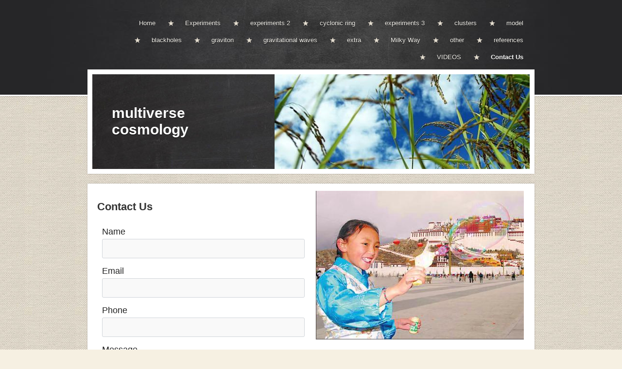

--- FILE ---
content_type: text/html; charset=utf-8
request_url: https://www.multiversecosmology.com/contact-us.php
body_size: 5413
content:
<!DOCTYPE html PUBLIC "-//W3C//DTD XHTML 1.0 Transitional//EN" "http://www.w3.org/TR/xhtml1/DTD/xhtml1-transitional.dtd">
<html xmlns="http://www.w3.org/1999/xhtml">
    <head>
        <meta http-equiv="content-type" content="text/html; charset=utf-8" />


<title>multiverse cosmology</title>



<meta name="description" content="" />
<meta name="keywords" content="" />


  


  <style type="text/css" id="styleCSS">
    body{
    background-color:#f6f0e2;
    background-image: url(templates/Suarez/resources/canvas.jpg);
    background-repeat:repeat;
    background-position:top left;
    background-attachment:;
    text-align:center;
    margin:0;
    padding:0 0 20px 0;
    font-family:Arial,Helvetica,sans-serif;
    font-size:13px;
}

div.ys-bar{
    width:100%;
    background:#262628 url(templates/Suarez/resources/slate.jpg) center top repeat-y;
    z-index:1;
    border-bottom:3px solid #fff;
    -webkit-box-shadow: 0 0 2px rgba(0, 0, 0, 0.45);
       -moz-box-shadow: 0 0 2px rgba(0, 0, 0, 0.45);
            box-shadow: 0 0 2px rgba(0, 0, 0, 0.45);
}

div.ys-layout{
    width:920px;
    margin:-55px auto 0 auto;
    text-align:left;
}

div.ys-nav-wrap{
    width:920px;
    margin:0 auto;
    text-align:left;
    padding:30px 0 60px 0;
}

div.sys_navigation ul{
    text-align:right;
    margin:0;
    padding:0;
    list-style:none;
}

div.sys_navigation ul li{
    display:inline;
}

div.sys_navigation ul li a{
    display:inline-block;
    color:#f6f4ee;
    padding:10px 23px 10px 35px;
    background:url(templates/Suarez/resources/star.png) center left no-repeat;
    text-decoration:none;
    font-size:13px;
    text-shadow:0 1px 0 rgba(0,0,0,1);
}

div.sys_navigation ul li.single a,
div.sys_navigation ul li.first a{
    background:none;
    padding-left:0;
}

div.sys_navigation ul li.selected a{
    color:#fff;
    font-weight:bold;
}

div.sys_navigation ul li a:hover{
    text-decoration:underline;
}

div.ys-banner-wrap{
    background:#fff;
    padding:10px;
    -webkit-box-shadow: 0 0 2px rgba(0, 0, 0, 0.35);
       -moz-box-shadow: 0 0 2px rgba(0, 0, 0, 0.35);
            box-shadow: 0 0 2px rgba(0, 0, 0, 0.35);
}

div.ys-banner-wrap td.heading{
    width:100%;
    background:#262628 url(templates/Suarez/resources/board.jpg) 0 0 repeat;
    border-right:1px solid #333;
}

div.ys-banner-wrap div.heading h1{
    margin:0;
    padding: 0 40px 0 40px;
}

div.ys-banner-wrap div.heading h1 a{
    color:#fff;
    text-decoration:none;
    font-size:30px;
    font-weight:normal;
    font-family:Georgia;
    text-shadow:0 1px 0 rgba(0,0,0,1);
}

div#sys_banner{
    width:525px;
    height:195px;
    background: url(resources/20110928145029_16.jpg.cropped525x195o0%2C-76s600x400.jpg) top left no-repeat;
}

div.ys-banner-wrap table{
    width:900px;
    background:#262628;
    height:195px;
}

div.content{
    background:#fff;
    -webkit-box-shadow: 0 0 2px rgba(0, 0, 0, 0.35);
       -moz-box-shadow: 0 0 2px rgba(0, 0, 0, 0.35);
            box-shadow: 0 0 2px rgba(0, 0, 0, 0.35);
    margin:20px 0 10px 0;
    padding:10px;
}


/* Variables - only edit these */





body{
    font-family:Arial,Helvetica,sans-serif;
    font-size:12px;
    color:#222;
}

a{
    color:#0062b5;
    text-decoration:underline;
}

a:hover{
    text-decoration:none;
    color:#0062b5
}

a img{border:none;}

p{
    padding: 5px 0;
    margin: 0;
}

h1 a, h2 a, h3 a, h4 a, h5 a, h6 a{color: #333333;}
h1 a:hover, h2 a:hover, h3 a:hover, h4 a:hover, h5 a:hover, h6 a:hover{color: #333333;}
h1, h2, h3, h4, h5, h6{
    padding: 10px 0;
    margin: 5px 0;
    color: #333333;
}

h1{font-size: 200%;}
h2{font-size: 180%;}
h3{font-size: 160%;}
h4{font-size: 140%;}
h5{font-size: 130%;}
h6{font-size: 100%;}
  </style>


<script src="//ajax.googleapis.com/ajax/libs/webfont/1.4.2/webfont.js" type="text/javascript"></script>

      <style type="text/css">
      @import url("//fonts.sitebuilderhost.net/css?family=&subset=latin,latin-ext");
    </style>
  
  <style type="text/css" id="styleOverrides">
    /* ======================
*
*  Site Style Settings
*
=========================*/
/* Paragraph text (p) */

.content p, #content p, .HTML_Default p, .Text_Default p, .sys_txt p, .sys_txt a, .sys_layout p, .sys_txt, .sys_layout  {
    font-family: 'Arial','Helvetica','sans-serif';
    
    font-size: 18px;
    color: #222222;
    line-height: normal;
    
    text-transform: none;
}

/* Navigation */
.sys_navigation a, .ys_menu_2, div#menu ul, div#menu ul li a, ul.sys_navigation li a, div.sys_navigation ul li.selected a, div.sys_navigation ul li a, #navigation li a, div.ys_menu ul a:link, div.ys_menu ul a:visited, div.ys_nav ul li a, #sys_banner ul li a {
    
    
    
    
    
    
    
    
}


/* Navigation:selected */
div.sys_navigation ul li.selected a, div#menu ul li.selected a, #navigation li.selected a, div.ys_menu ul li.selected a:link, div.ys_menu ul li.selected a:visited, div.ys_nav ul li.selected a, #sys_banner ul li.selected a {
    
}

/* Navigation:hover */
div.sys_navigation ul li a:hover, div#menu ul li a:hover, #navigation li a:hover, div.ys_menu ul a:hover, div.ys_nav ul li a:hover, div.ys_menu ul li a:hover, #sys_banner ul li a:hover {
    
}

/* Site Title */
#sys_heading, a#sys_heading, #sys_banner h1 a, #header h1 a, div#heading h1 a {
    
    
    
    
    
    
    
    
}

/* Hyperlinks (a, a:hover, a:visited) */






/* Headings (h2, h3, h4, h5, h6) */
.sys_layout h2, .sys_txt h2 {
    font-family: 'Arial','Helvetica','sans-serif';
    
    font-size: 21.6px;
    color: #333333;
    text-decoration: none;
    
    line-height: normal;
    text-transform: none;
}

.sys_layout h2 a, .sys_layout h2 a:link, .sys_layout h2 a:hover, .sys_layout h2 a:visited {
    font-family: 'Arial','Helvetica','sans-serif';
    
    font-size: 21.6px;
    color: #333333;
    
    line-height: normal;
    text-transform: none;
}

.sys_layout h3, .sys_txt h3 {
    font-family: 'Arial','Helvetica','sans-serif';
    
    font-size: 19.2px;
    color: #333333;
    text-decoration: none;
    
    line-height: normal;
    text-transform: none;
}

.sys_layout h3 a, .sys_layout h3 a:link, .sys_layout h3 a:hover, .sys_layout h3 a:visited {
    font-family: 'Arial','Helvetica','sans-serif';
    
    font-size: 19.2px;
    color: #333333;
    
    line-height: normal;
    text-transform: none;
}

.sys_layout h4, .sys_txt h4 {
    font-family: 'Arial','Helvetica','sans-serif';
    
    font-size: 16.8px;
    color: #333333;
    text-decoration: none;
    
    line-height: normal;
    text-transform: none;
}

.sys_layout h4 a, .sys_layout h4 a:link, .sys_layout h4 a:hover, .sys_layout h4 a:visited {
    font-family: 'Arial','Helvetica','sans-serif';
    
    font-size: 16.8px;
    color: #333333;
    
    line-height: normal;
    text-transform: none;
}

.sys_layout h5, .sys_txt h5 {
    font-family: 'Arial','Helvetica','sans-serif';
    
    font-size: 15.6px;
    color: #333333;
    text-decoration: none;
    
    line-height: normal;
    text-transform: none;
}

.sys_layout h5 a, .sys_layout h5 a:link, .sys_layout h5 a:hover, .sys_layout h5 a:visited {
    font-family: 'Arial','Helvetica','sans-serif';
    
    font-size: 15.6px;
    color: #333333;
    
    line-height: normal;
    text-transform: none;
}

.sys_layout h6, .sys_txt h6 {
    font-family: 'Arial','Helvetica','sans-serif';
    
    font-size: 12px;
    color: #333333;
    text-decoration: none;
    
    line-height: normal;
    text-transform: none;
}

.sys_layout h6 a, .sys_layout h6 a:link, .sys_layout h6 a:hover, .sys_layout h6 a:visited {
    font-family: 'Arial','Helvetica','sans-serif';
    
    font-size: 12px;
    color: #333333;
    
    line-height: normal;
    text-transform: none;
}

/*button widget*/
.sys_layout .sys_button a, .sys_layout .sys_button a:link, .sys_layout .sys_button a:visited {
    display:inline-block;
    text-decoration: none;
}
.sys_layout .sys_button a:link, .sys_layout .sys_button a:visited {
    cursor:pointer;
}
.sys_layout .sys_button a {
    cursor:default;
}

.sys_layout .sys_button.square a, .sys_layout .sys_button.square a:link {
    border-radius:0px;
}
.sys_layout .sys_button.rounded a, .sys_layout .sys_button.rounded a:link {
    border-radius:3px;
}
.sys_layout .sys_button.pill a, .sys_layout .sys_button.pill a:link {
    border-radius:90px;
}

/*button sizes*/
.sys_layout .sys_button.small a, .sys_layout .sys_button.small a:link, .sys_layout .sys_button.small a:visited {font-size: 12px;padding-top:10px;padding-bottom:10px;padding-left:25px;padding-right:25px;}
.sys_layout .sys_button.medium a, .sys_layout .sys_button.medium a:link, .sys_layout .sys_button.medium a:visited {font-size: 15px;padding-top:15px;padding-bottom:15px;padding-left:37px;padding-right:37px;}
.sys_layout .sys_button.large a, .sys_layout .sys_button.large a:link, .sys_layout .sys_button.large a:visited {font-size: 20px;padding-top:20px;padding-bottom:20px;padding-left:50px;padding-right:50px;}

/*button styles:small*/
.sys_layout .sys_button.small.outline a, .sys_layout .sys_button.small.outline a:link {
    border-color:#333333;
    color: #333333;
    border-style: solid;
    border-width: 2px;
}
.sys_layout .sys_button.small.outline a:visited {
    color: #333333;
}
.sys_layout .sys_button.small.solid a, .sys_layout .sys_button.small.solid a:link {
    	background-color: #333333;

    color: #ffffff;
    border-color:#333333;
    border-style: solid;
    border-width: 2px;
}
.sys_layout .sys_button.small.solid a:visited {
    color: #ffffff;
}
.sys_layout .sys_button.small.outline a:hover {
    background-color: #333333;
    color: #ffffff;
    text-decoration: none;
}

/*button styles:medium*/
.sys_layout .sys_button.medium.outline a, .sys_layout .sys_button.medium.outline a:link {
    border-color:#333333;
    color: #333333;
    border-style: solid;
    border-width: 2px;
}
.sys_layout .sys_button.medium.outline a:visited {
    color: #333333;
}
.sys_layout .sys_button.medium.solid a, .sys_layout .sys_button.medium.solid a:link {
    	background-color: #333333;

    color: #ffffff;
    border-color:#333333;
    border-style: solid;
    border-width: 2px;
}
.sys_layout .sys_button.medium.solid a:visited {
    color: #ffffff;
}
.sys_layout .sys_button.medium.outline a:hover {
    background-color: #333333;
    color: #ffffff;
    text-decoration: none;
}
/*button styles:large*/
.sys_layout .sys_button.large.outline a, .sys_layout .sys_button.large.outline a:link {
    border-color:#333333;
    color: #333333;
    border-style: solid;
    border-width: 2px;
}
.sys_layout .sys_button.large.outline a:visited {
    color: #333333;
}
.sys_layout .sys_button.large.solid a, .sys_layout .sys_button.large.solid a:link {
    	background-color: #333333;

    color: #ffffff;
    border-color:#333333;
    border-style: solid;
    border-width: 2px;
}
.sys_layout .sys_button.large.solid a:visited {
    color: #ffffff;
}
.sys_layout .sys_button.large.outline a:hover {
    background-color: #333333;
    color: #ffffff;
    text-decoration: none;
}

.sys_layout .sys_button.solid a:hover {
    text-decoration: none;
    opacity: .8;
}  </style>

  



<script type="text/javascript" src="//ajax.googleapis.com/ajax/libs/jquery/1.11.1/jquery.min.js"></script>
<script type="text/javascript">window.jQuery || document.write('<script src="/components/bower_components/jquery/dist/jquery.js"><\/script>')</script>
<link rel="stylesheet" type="text/css" href="classes/commons/resources/flyoutmenu/flyoutmenu.css?1001144" />
<script type="text/javascript" src="classes/commons/resources/flyoutmenu/flyoutmenu.js?1001144"></script>
<link rel="stylesheet" type="text/css" href="classes/commons/resources/global/global.css?1001144" />


<script type="text/javascript">
  var swRegisterManager = {
    goals: [],
    add: function(swGoalRegister) {
      this.goals.push(swGoalRegister);
    },
    registerGoals: function() {
      while(this.goals.length) {
        this.goals.shift().call();
      }
    }
  };

  window.swPostRegister = swRegisterManager.registerGoals.bind(swRegisterManager);
</script>

  <link rel="stylesheet" type="text/css" href="classes/components/Image/layouts/Default/Default.css?1001144" />
  
  <link rel="stylesheet" type="text/css" href="classes/components/Form/layouts/Default/Default.css?1001144" />
  
  
  
  
  

    </head>
    <body id="sys_background">
        <div class='ys-bar'>
            <div class='ys-nav-wrap'>
                <div class='sys_navigation'>
                    <ul class='sys_navigation'>
			<li id="ys_menu_0" class="first"><a href="./" title="Home">Home</a></li>
			<li id="ys_menu_1"><a href="experiments.php" title="Experiments">Experiments</a></li>
			<li id="ys_menu_2"><a href="experiments-2.php" title="experiments 2">experiments 2</a></li>
			<li id="ys_menu_3"><a href="cyclonic-ring.php" title="cyclonic ring">cyclonic ring</a></li>
			<li id="ys_menu_4"><a href="experiments-3.php" title="experiments 3">experiments 3</a></li>
			<li id="ys_menu_5"><a href="clusters.php" title="clusters">clusters</a></li>
			<li id="ys_menu_6"><a href="model.php" title="model">model</a></li>
			<li id="ys_menu_7"><a href="blackholes.php" title="blackholes">blackholes</a></li>
			<li id="ys_menu_8"><a href="graviton.php" title="graviton">graviton</a></li>
			<li id="ys_menu_9"><a href="gravitational-waves.php" title="gravitational waves">gravitational waves</a></li>
			<li id="ys_menu_10"><a href="extra.php" title="extra">extra</a></li>
			<li id="ys_menu_11"><a href="milky-way.php" title="Milky Way">Milky Way</a></li>
			<li id="ys_menu_12"><a href="other.php" title="other">other</a></li>
			<li id="ys_menu_13"><a href="references.php" title="references">references</a></li>
			<li id="ys_menu_14"><a href="videos.php" title="VIDEOS">VIDEOS</a></li>
			<li id="ys_menu_15" class="selected last"><a href="contact-us.php" title="Contact Us">Contact Us</a></li>
			</ul>
<script>$(document).ready(function() { flyoutMenu.initFlyoutMenu([{"href": "./","title": "Home","name": "Home","children": []},{"href": "experiments.php","title": "Experiments","name": "Experiments","children": []},{"href": "experiments-2.php","title": "experiments 2","name": "experiments 2","children": []},{"href": "cyclonic-ring.php","title": "cyclonic ring","name": "cyclonic ring","children": []},{"href": "experiments-3.php","title": "experiments 3","name": "experiments 3","children": []},{"href": "clusters.php","title": "clusters","name": "clusters","children": []},{"href": "model.php","title": "model","name": "model","children": []},{"href": "blackholes.php","title": "blackholes","name": "blackholes","children": []},{"href": "graviton.php","title": "graviton","name": "graviton","children": []},{"href": "gravitational-waves.php","title": "gravitational waves","name": "gravitational waves","children": []},{"href": "extra.php","title": "extra","name": "extra","children": []},{"href": "milky-way.php","title": "Milky Way","name": "Milky Way","children": []},{"href": "other.php","title": "other","name": "other","children": []},{"href": "references.php","title": "references","name": "references","children": []},{"href": "videos.php","title": "VIDEOS","name": "VIDEOS","children": []},{"href": "contact-us.php","title": "Contact Us","name": "Contact Us","children": []}], "flyover");});</script>
                </div>
            </div>
        </div>        
        <div class="ys-layout">
            <div class="ys-banner-wrap">
                <table cellpadding='0' cellspacing='0'>
                    <tr>
                        <td class='heading'>
                            <div class="heading">
                                <h1 style="text-align:left;"><a id="sys_heading" href="./" style="color:#ffffff;font-size:30px;font-style:normal;font-weight:bold;font-family:Arial,Arial Unicode MS;text-decoration:none;">multiverse cosmology</a></h1>
                            </div>
                        </td>
                        <td>
                            <div id="sys_banner"></div>
                        </td>
                    </tr>
                </table>
            </div>
            <div class="content">
                <div id="content">
                    <style media="screen">
  .layout_1-column {
    width: 100%;
    padding: 0;
    margin: 0;
  }

  .layout_1-column:after {
    content: "";
    display: table;
    clear: both;
  }

  .zone_top {
    margin: 0;
    padding: 5px;
    vertical-align: top;
    line-height: normal;
    min-width: 100px;
  }
</style>

<div class="layout_1-column sys_layout">
    <div id="layout_row1">
        <div id="sys_region_1" class="zone_top" ><div id="I12" style="display:block;clear: both;" class="Layout1_Default"><style>.column_I12 {width: 100%;-moz-box-sizing:border-box;-webkit-box-sizing: border-box;box-sizing:border-box;}.column_I12:after {content: "";display: table;clear: both;}.column_I12 .left {text-align: left;vertical-align: top;width: 50.227790432801825%;padding: 0;float: left;-moz-box-sizing: border-box;-webkit-box-sizing: border-box;box-sizing:border-box;}.column_I12 .right {vertical-align: top;width: 49.772209567198175%;padding: 0;float: left;-moz-box-sizing: border-box;-webkit-box-sizing: border-box;box-sizing: border-box;}</style><div class="column_I12 column_divider" ><div id="Left_I12" class="left" ><div id="I206e0911f5294122a1f599a4b1e9882f" style="display:block;clear: both;" class="Form_Default"><div class="sys_yola_form">

    
                    <h2>Contact Us</h2>
        
        <form method='post' accept-charset="UTF-8" action='https://forms.yola.com/formservice/en/50ba5967b429418594f163bfe87b6f76/8a49866b361a0c290136218d693b1527/8a49866b361a0c290136218d69681529/I206e0911f5294122a1f599a4b1e9882f/'>

            
                <div class='yola-form-field'>

                                                                        <p class='label'><label for='yola_form_widget_I206e0911f5294122a1f599a4b1e9882f_0'>Name</label></p>
                                            
                                            <input id='yola_form_widget_I206e0911f5294122a1f599a4b1e9882f_0' class='text' name='0<text>' type='text' value=''
                             >
                    
                    <input type='hidden' name='0<label>' value='Name' />

                </div>

            
                <div class='yola-form-field'>

                                                                        <p class='label'><label for='yola_form_widget_I206e0911f5294122a1f599a4b1e9882f_1'>Email</label></p>
                                            
                                            <input id='yola_form_widget_I206e0911f5294122a1f599a4b1e9882f_1' class='email' name='1<text>' type='email' value=''
                             >
                    
                    <input type='hidden' name='1<label>' value='Email' />

                </div>

            
                <div class='yola-form-field'>

                                                                        <p class='label'><label for='yola_form_widget_I206e0911f5294122a1f599a4b1e9882f_2'>Phone</label></p>
                                            
                                            <input id='yola_form_widget_I206e0911f5294122a1f599a4b1e9882f_2' class='tel' name='2<text>' type='tel' value=''
                             >
                    
                    <input type='hidden' name='2<label>' value='Phone' />

                </div>

            
                <div class='yola-form-field'>

                                                                        <p class='label'><label for='yola_form_widget_I206e0911f5294122a1f599a4b1e9882f_3'>Message</label></p>
                                            
                                            <textarea id='yola_form_widget_I206e0911f5294122a1f599a4b1e9882f_3' name='3<textarea>'
                             ></textarea>
                     
                    <input type='hidden' name='3<label>' value='Message' />

                </div>

            
            <input type='hidden' name='redirect' value='https://www.multiversecosmology.com/contact-us.php?formI206e0911f5294122a1f599a4b1e9882fPosted=true' />
            <input type='hidden' name='locale' value='en' />
            <input type='hidden' name='redirect_fail' value='https://www.multiversecosmology.com/contact-us.php?formI206e0911f5294122a1f599a4b1e9882fPosted=false' />
            <input type='hidden' name='form_name' value='Contact Us' />
            <input type='hidden' name='site_name' value='multiverse cosmology' />
            <input type='hidden' name='wl_site' value='0' />
                        <input type='hidden' name='destination' value='yeSDSfB65rlRjcKBhg9fYZLemI9_znhrzZMNNVhol53eCw==:vb4E5_xW4oZf-4pL_whnXLHoyuX3nLsDwIHNJHXQmsk=' />
            
            <div class="h-captcha-wrap">
    <div class="h-captcha" data-sitekey="0ba3754b-558f-4fac-ba5a-a9bc4e61a6b2" data-locale="en" id="hcaptcha-I206e0911f5294122a1f599a4b1e9882f"></div>
</div>

<script>
    window.formWidgetHcaptchaQueue = window.formWidgetHcaptchaQueue || [];
    window.formWidgetHcaptchaQueue.push('hcaptcha-I206e0911f5294122a1f599a4b1e9882f');
</script>
<script src="classes/components/Form/layouts/Default/hcaptcha.js?1001144"></script>
<script src="https://js.hcaptcha.com/1/api.js?onload=hcaptchacb&render=explicit&hl=en" async defer></script>
                            <p><input class='submit' type="submit" value="Submit" /></p>
            
        </form>

    
    
</div></div></div><div id="Right_I12" class="right" ><div id="I46f3d53f7b8044deba08f9a6ef25a90b" style="display:block;clear: both;text-align:center;" class="Image_Default"><style>#I46f3d53f7b8044deba08f9a6ef25a90b_img {-moz-box-sizing: border-box;-webkit-box-sizing: border-box;box-sizing: border-box;width: 428px;border:none;max-width: 100%;height: auto;}</style><img id="I46f3d53f7b8044deba08f9a6ef25a90b_img" src="resources/tibet3.jpg.opt428x306o0%2C0s428x306.jpg"  /></div></div></div></div><div id="I90d11522c34f4e3fbb467d09cda1ba26" style="display:block;clear: both;" class="Text_2_Default"><style type="text/css">
    div.sys_text_widget img.float-left{float:left;margin:10px 15px 10px 0;}
    div.sys_text_widget img.float-right{position:relative;margin:10px 0 10px 15px;}
    div.sys_text_widget img{margin:4px;}
    div.sys_text_widget {
        overflow: hidden;
        margin: 0;
        padding: 0;
        color: ;
        font: ;
        background-color: ;
    }
</style>

<div id="I90d11522c34f4e3fbb467d09cda1ba26_sys_txt" systemElement="true" class="sys_txt sys_text_widget new-text-widget"><p>&nbsp; <span style="color: #262020;">©2012</span>&nbsp; &nbsp; &nbsp; &nbsp; &nbsp; &nbsp;JOHN R CHOMA</p></div></div></div>
    </div>
</div>
                </div>
            </div>
            <div class="bottom"></div>
        </div>
        
                <style type="text/css">
                    #sys_yolacredit_wrap{text-align:center;}
                    #sys_yolacredit{text-align:center;line-height:1.2em;margin:2em auto;font-family:Arial;
                        position:relative;background:#fff url(classes/commons/yola_footer/png/sprites.png?1001144) right 0.3em no-repeat;
                        background-size:7em;border-top:1px solid #e1e1e1;border-bottom:1px solid #e1e1e1;
                        padding:0.5em 2.6em 0.6em 0.4em;color:#222;font-size:0.6rem;display:inline-block;}
                    #sys_yolacredit p{margin:0;padding:0;line-height:1.2em;}
                    #sys_yolacredit p a{color:#222;text-decoration:none;}
                    #sys_yolacredit p a:hover{text-decoration:underline;}
                    #sys_yolacredit a.yola{font-size:0;position:absolute;top:5px;right:0;display:inline-block;
                        width:25px;height:16px;float:right;text-decoration:none;color:"#fff";}
                    #sys_yolacredit a.yola span{display:none;}
                </style>
                <!--[if lte IE 6]>
                    <style type="text/css">
                        #sys_yolacredit{background:#fff url(classes/commons/yola_footer/gif/sprites.gif?1001144) right 2px no-repeat;}
                    </style>
                <![endif]-->
                <div id="sys_yolacredit_wrap">
                    <div id="sys_yolacredit" style="" title="Visit Yola.com to create your own free website">
                        <p>Make a <a href="https://www.yola.com/">free website</a> with <a class="yola" href="https://www.yola.com/"><span>Yola</span></a></p>
                    </div>
                </div>


        
<script type="text/javascript" id="site_analytics_tracking" data-id="8a49866b361a0c290136218d693b1527" data-user="50ba5967b429418594f163bfe87b6f76" data-partner="YOLA" data-url="//analytics.yolacdn.net/tracking-v2.js">
  var _yts = _yts || [];
  var tracking_tag = document.getElementById('site_analytics_tracking');
  _yts.push(["_siteId", tracking_tag.getAttribute('data-id')]);
  _yts.push(["_userId", tracking_tag.getAttribute('data-user')]);
  _yts.push(["_partnerId", tracking_tag.getAttribute('data-partner')]);
  _yts.push(["_trackPageview"]);
  (function() {
    var yts = document.createElement("script");
    yts.type = "text/javascript";
    yts.async = true;
    yts.src = document.getElementById('site_analytics_tracking').getAttribute('data-url');
    (document.getElementsByTagName("head")[0] || document.getElementsByTagName("body")[0]).appendChild(yts);
  })();
</script>


<!-- template: Suarez  -->
    </body>
</html>